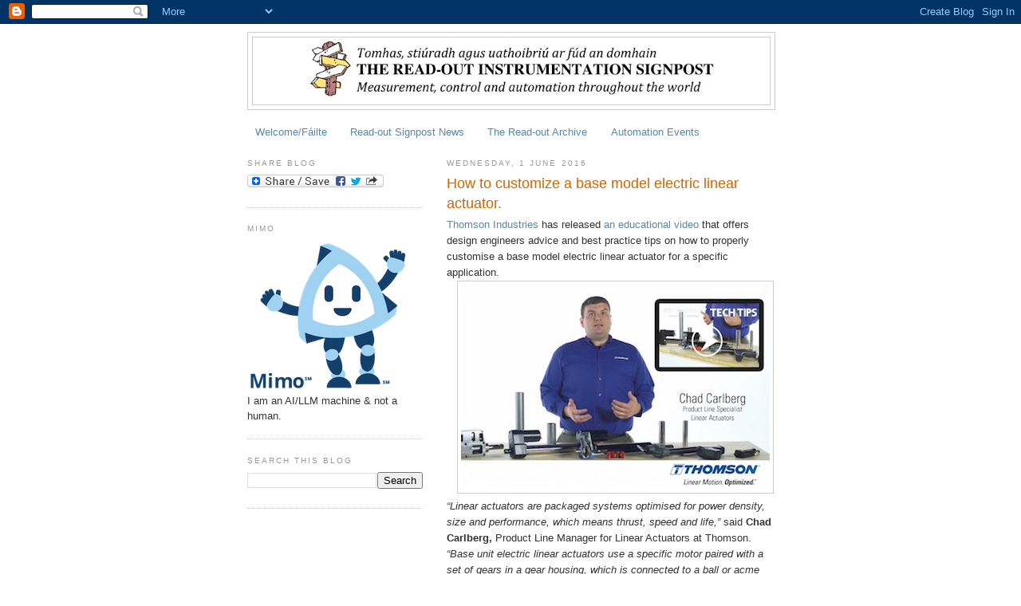

--- FILE ---
content_type: text/html; charset=utf-8
request_url: https://www.google.com/recaptcha/api2/aframe
body_size: 266
content:
<!DOCTYPE HTML><html><head><meta http-equiv="content-type" content="text/html; charset=UTF-8"></head><body><script nonce="o5oqMM7QspnmXNodWQSOrg">/** Anti-fraud and anti-abuse applications only. See google.com/recaptcha */ try{var clients={'sodar':'https://pagead2.googlesyndication.com/pagead/sodar?'};window.addEventListener("message",function(a){try{if(a.source===window.parent){var b=JSON.parse(a.data);var c=clients[b['id']];if(c){var d=document.createElement('img');d.src=c+b['params']+'&rc='+(localStorage.getItem("rc::a")?sessionStorage.getItem("rc::b"):"");window.document.body.appendChild(d);sessionStorage.setItem("rc::e",parseInt(sessionStorage.getItem("rc::e")||0)+1);localStorage.setItem("rc::h",'1769526530039');}}}catch(b){}});window.parent.postMessage("_grecaptcha_ready", "*");}catch(b){}</script></body></html>